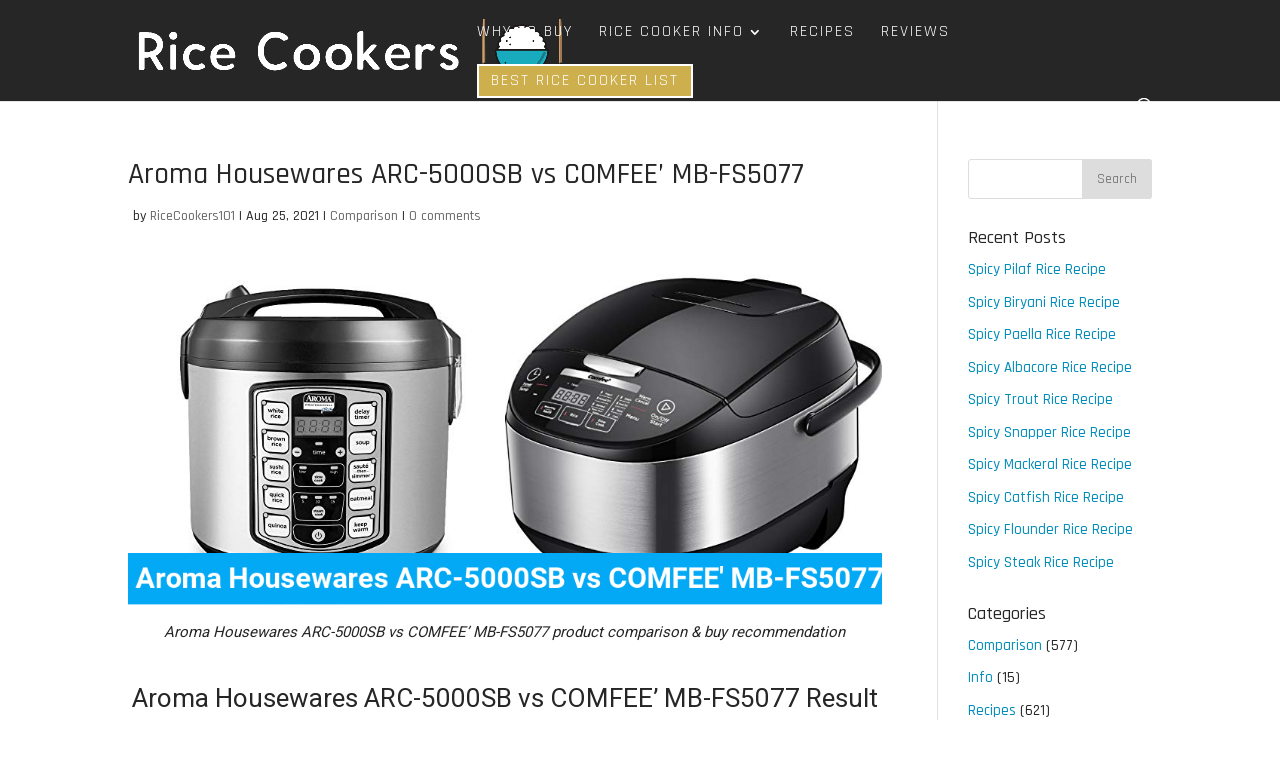

--- FILE ---
content_type: text/html; charset=utf-8
request_url: https://www.google.com/recaptcha/api2/aframe
body_size: 209
content:
<!DOCTYPE HTML><html><head><meta http-equiv="content-type" content="text/html; charset=UTF-8"></head><body><script nonce="jBQLB5mKDJSfwrAI9v36Rw">/** Anti-fraud and anti-abuse applications only. See google.com/recaptcha */ try{var clients={'sodar':'https://pagead2.googlesyndication.com/pagead/sodar?'};window.addEventListener("message",function(a){try{if(a.source===window.parent){var b=JSON.parse(a.data);var c=clients[b['id']];if(c){var d=document.createElement('img');d.src=c+b['params']+'&rc='+(localStorage.getItem("rc::a")?sessionStorage.getItem("rc::b"):"");window.document.body.appendChild(d);sessionStorage.setItem("rc::e",parseInt(sessionStorage.getItem("rc::e")||0)+1);localStorage.setItem("rc::h",'1768942154677');}}}catch(b){}});window.parent.postMessage("_grecaptcha_ready", "*");}catch(b){}</script></body></html>